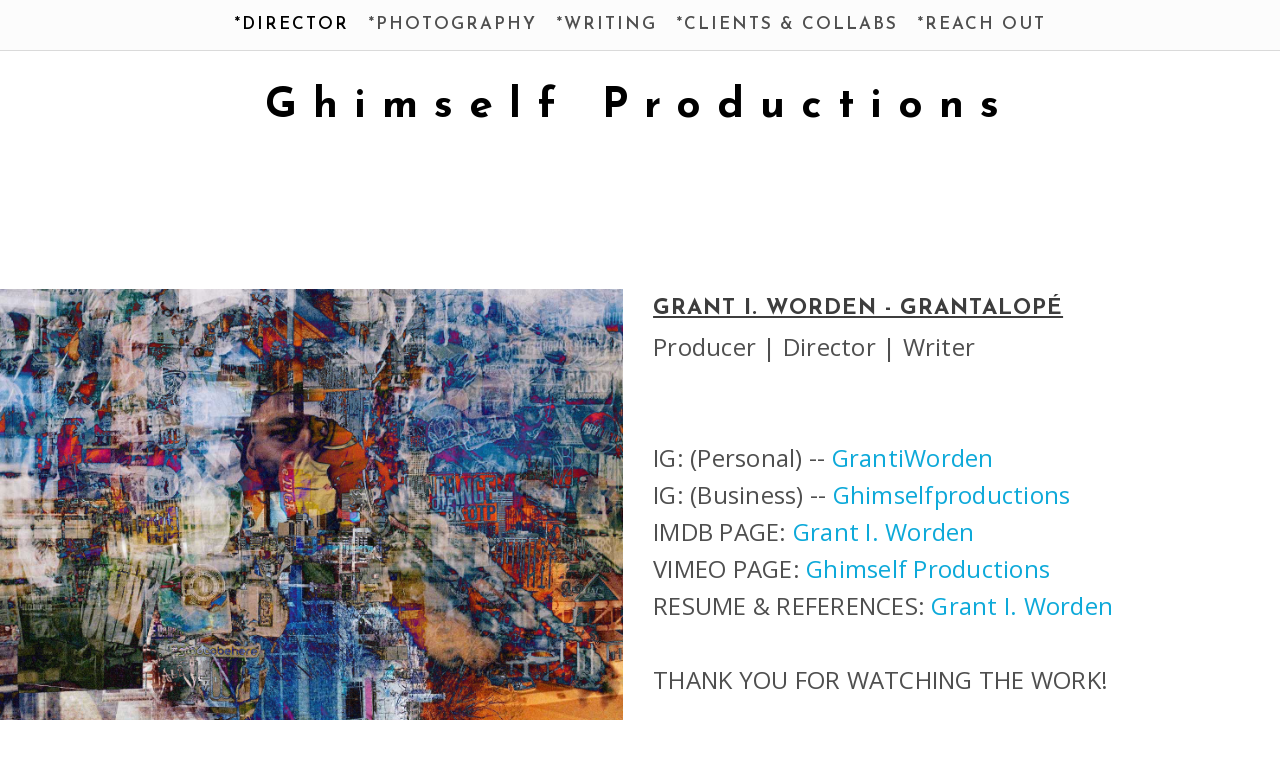

--- FILE ---
content_type: text/html; charset=UTF-8
request_url: https://www.ghimselfproductions.com/kabaskateboardsart/
body_size: 8618
content:
<!doctype html>
<html lang="en" site-body ng-controller="baseController" prefix="og: http://ogp.me/ns#">
<head>
        <title>KABA (Skateboards & Art)</title>
    <base href="/">
    <meta charset="UTF-8">
    <meta http-equiv="X-UA-Compatible" content="IE=edge,chrome=1">
    <meta name="viewport" content="width=device-width, initial-scale=1">

    <link rel="manifest" href="/manifest.webmanifest">

	
    <meta name="keywords" content="ghimselfproductions.com, KABA (Skateboards & Art), ghimself productions, ghimself, grantiworden, Grant Worden, music video director, shortfilm movie director, filmmaker, commercial filmmaker, creative director, producer,">
    <meta name="generator" content="ghimselfproductions.com">
    <meta name="author" content="ghimselfproductions.com">

    <meta itemprop="name" content="KABA (Skateboards & Art)">
    <meta itemprop="url" content="https://www.ghimselfproductions.com/kabaskateboardsart/">

    <link rel="alternate" type="application/rss+xml" title="RSS KABA (Skateboards & Art)" href="/extra/rss" />
    <!-- Open Graph data -->
    <meta property="og:title" name="title" content="KABA (Skateboards & Art)">

	
    <meta property="og:site_name" content="Ghimself Productions - Grant I. Worden Port">
    <meta property="og:url" content="https://www.ghimselfproductions.com/kabaskateboardsart/">
    <meta property="og:type" content="website">

            <!--    This part will not change dynamically: except for Gallery image-->

    <meta property="og:image" content="https://dkemhji6i1k0x.cloudfront.net/000_clients/773426/page/773426Zgjt8aY7.jpg">
    <meta property="og:image:height" content="3024">
    <meta property="og:image:width" content="4032">

    
    <meta property="fb:app_id" content="291101395346738">

    <!-- Twitter Card data -->
    <meta name="twitter:url" content="https://www.ghimselfproductions.com/kabaskateboardsart/">
    <meta name="twitter:title" content="KABA (Skateboards & Art)">

	
	<meta name="twitter:site" content="Ghimself Productions - Grant I. Worden Port">
    <meta name="twitter:creator" content="ghimselfproductions.com">

    <link rel="dns-prefetch" href="https://cdn.portfolioboxdns.com">

    	
    <link rel="icon" href="https://d2f8l4t0zpiyim.cloudfront.net/000_clients/773426/file/4-435aec.png" type="image/png" />
    <link rel="shortcut icon" href="https://d2f8l4t0zpiyim.cloudfront.net/000_clients/773426/file/4-435aec.png" type="image/png" />

	<!-- sourcecss -->
<link rel="stylesheet" href="https://cdn.portfolioboxdns.com/pb3/application/_output/pb.out.front.ver.1764936980995.css" />
<!-- /sourcecss -->

    
			<script async src="https://www.googletagmanager.com/gtag/js?id=UA-107872218-1"></script>
			<script>
			  window.dataLayer = window.dataLayer || [];
			  function gtag(){dataLayer.push(arguments);}
			  gtag('js', new Date());
			  
			  gtag('config', 'UA-107872218-1');
			</script>
            

</head>
<body id="pb3-body" pb-style="siteBody.getStyles()" style="visibility: hidden;" ng-cloak class="{{siteBody.getClasses()}}" data-rightclick="{{site.EnableRightClick}}" data-imgshadow="{{site.ThumbDecorationHasShadow}}" data-imgradius="{{site.ThumbDecorationBorderRadius}}"  data-imgborder="{{site.ThumbDecorationBorderWidth}}">

<img ng-if="site.LogoDoUseFile == 1" ng-src="{{site.LogoFilePath}}" alt="" style="display:none;">

<pb-scrol-to-top></pb-scrol-to-top>

<div class="containerNgView" ng-view autoscroll="true" page-font-helper></div>

<div class="base" ng-cloak>
    <div ng-if="base.popup.show" class="popup">
        <div class="bg" ng-click="base.popup.close()"></div>
        <div class="content basePopup">
            <div ng-include="base.popup.view"></div>
        </div>
    </div>
</div>

<logout-front></logout-front>

<script src="https://cdn.portfolioboxdns.com/pb3/application/_output/3rd.out.front.ver.js"></script>

<!-- sourcejs -->
<script src="https://cdn.portfolioboxdns.com/pb3/application/_output/pb.out.front.ver.1764936980995.js"></script>
<!-- /sourcejs -->


<script>
    var isLoadedFromServer = true;
    var seeLiveMobApp = "";

    if(seeLiveMobApp == true || seeLiveMobApp == 1){
        if(pb.utils.isMobile() == true){
            pbAng.isMobileFront = seeLiveMobApp;
        }
    }
    var serverData = {
        siteJson : {"Guid":"17126gajl9Tgk40L","Id":773426,"Url":"ghimselfproductions.com","IsUnpublished":0,"SecondaryUrl":null,"AccountType":1,"LanguageId":0,"IsSiteLocked":0,"MetaValidationTag":null,"CustomCss":"","CustomHeaderBottom":null,"CustomBodyBottom":"","MobileLogoText":"Grant Worden","MobileMenuBoxColor":"#fafafa","MobileLogoDoUseFile":1,"MobileLogoFileName":"ghimself-productions-outline-no-text-copy-035e6e.png","MobileLogoFileHeight":1320,"MobileLogoFileWidth":1056,"MobileLogoFileNameS3Id":1,"MobileLogoFilePath":"https:\/\/d2f8l4t0zpiyim.cloudfront.net\/000_clients\/773426\/file\/ghimself-productions-outline-no-text-copy-035e6e.png","MobileLogoFontFamily":"'Josefin Sans', sans-serif","MobileLogoFontSize":"17px","MobileLogoFontVariant":600,"MobileLogoFontColor":"#000000","MobileMenuFontFamily":"'Josefin Sans', sans-serif","MobileMenuFontSize":"14px","MobileMenuFontVariant":600,"MobileMenuFontColor":"#4f4f4f","MobileMenuIconColor":"#4f4f4f","SiteTitle":"Ghimself Productions - Grant I. Worden Port","SeoKeywords":"ghimself productions, ghimself, grantiworden, Grant Worden, music video director, shortfilm movie director, filmmaker, commercial filmmaker, creative director, producer,","SeoDescription":"Welcome to the CREATIVE portfolio of Ghimself Productions, Gone Creative and Grant I. Worden. ","ShowSocialMediaLinks":0,"SocialButtonStyle":2,"SocialButtonColor":"#91a1a6","SocialShowShareButtons":0,"SocialFacebookShareUrl":"ghimselfproductions.com","SocialFacebookUrl":null,"SocialTwitterUrl":"https:\/\/twitter.com\/grannn14","SocialFlickrUrl":null,"SocialLinkedInUrl":null,"SocialGooglePlusUrl":null,"SocialPinterestUrl":null,"SocialInstagramUrl":"https:\/\/www.instagram.com\/ghimselfproductions\/?hl=en","SocialBlogUrl":null,"SocialFollowButton":0,"SocialFacebookPicFileName":"773426Zo2YzHh6.png","SocialHideLikeButton":1,"SocialFacebookPicFileNameS3Id":1,"SocialFacebookPicFilePath":"https:\/\/d2f8l4t0zpiyim.cloudfront.net\/000_clients\/773426\/file\/773426Zo2YzHh6.png","BgImagePosition":1,"BgUseImage":0,"BgColor":"#ffffff","BgFileName":null,"BgFileWidth":null,"BgFileHeight":null,"BgFileNameS3Id":null,"BgFilePath":null,"BgBoxColor":"#fafafa","LogoDoUseFile":0,"LogoText":"Ghimself Productions","LogoFileName":"","LogoFileHeight":null,"LogoFileWidth":null,"LogoFileNameS3Id":null,"LogoFilePath":null,"LogoDisplayHeight":"200px","LogoFontFamily":"'Josefin Sans', sans-serif","LogoFontVariant":700,"LogoFontSize":"42px","LogoFontColor":"#000000","LogoFontSpacing":"32px","LogoFontUpperCase":0,"ActiveMenuFontIsUnderline":0,"ActiveMenuFontIsItalic":0,"ActiveMenuFontIsBold":0,"ActiveMenuFontColor":"#000000","HoverMenuFontIsUnderline":0,"HoverMenuFontIsItalic":0,"HoverMenuFontIsBold":1,"HoverMenuBackgroundColor":"transparent","ActiveMenuBackgroundColor":"transparent","MenuFontFamily":"'Josefin Sans', sans-serif","MenuFontVariant":600,"MenuFontSize":"17px","MenuFontColor":"#4f4f4f","MenuFontColorHover":"#000000","MenuBoxColor":"#fafafa","MenuBoxBorder":1,"MenuFontSpacing":"8px","MenuFontUpperCase":1,"H1FontFamily":"'Josefin Sans', sans-serif","H1FontVariant":700,"H1FontColor":"#3d3d3d","H1FontSize":"22px","H1Spacing":"1px","H1UpperCase":1,"H2FontFamily":"'Josefin Sans', sans-serif","H2FontVariant":600,"H2FontColor":"#3d3d3d","H2FontSize":"18px","H2Spacing":"1px","H2UpperCase":1,"H3FontFamily":"'Josefin Sans', sans-serif","H3FontVariant":600,"H3FontColor":"#3d3d3d","H3FontSize":"14px","H3Spacing":"8px","H3UpperCase":0,"PFontFamily":"'Open Sans', sans-serif","PFontVariant":"regular","PFontColor":"#4f4f4f","PFontSize":"24px","PLineHeight":"37px","PLinkColor":"#0da9d9","PLinkColorHover":"#09a2b0","PSpacing":"1px","PUpperCase":0,"ListFontFamily":"'Josefin Sans', sans-serif","ListFontVariant":700,"ListFontColor":"#4f4f4f","ListFontSize":"10px","ListSpacing":"7px","ListUpperCase":1,"ButtonColor":"#4f4f4f","ButtonHoverColor":"#778b91","ButtonTextColor":"#ffffff","SiteWidth":3,"ImageQuality":1,"DznLayoutGuid":6,"DsnLayoutViewFile":"top02","DsnLayoutTitle":"top02","DsnLayoutType":"wide","DsnMobileLayoutGuid":10,"DsnMobileLayoutViewFile":"mobilemenu10","DsnMobileLayoutTitle":"mobilemenu10","FaviconFileNameS3Id":1,"FaviconFileName":"4-435aec.png","FaviconFilePath":"https:\/\/d2f8l4t0zpiyim.cloudfront.net\/000_clients\/773426\/file\/4-435aec.png","ThumbDecorationBorderRadius":"0px","ThumbDecorationBorderWidth":"0px","ThumbDecorationBorderColor":"#000000","ThumbDecorationHasShadow":0,"MobileLogoDisplayHeight":"80px","IsFooterActive":0,"FooterContent":"","MenuIsInfoBoxActive":0,"MenuInfoBoxText":"","MenuImageFileName":"","MenuImageFileNameS3Id":null,"MenuImageFilePath":null,"FontCss":"<link id='sitefonts' href='https:\/\/fonts.googleapis.com\/css?subset=latin,latin-ext,greek,cyrillic&family=Josefin+Sans:600%2C700|Open+Sans:regular' rel='stylesheet' type='text\/css'>","ShopSettings":{"Guid":"773426xqtMwuVI","SiteId":773426,"ShopName":"GONE CREATIVE, LLC","Email":"grantiworden@gmail.com","ResponseSubject":null,"ResponseEmail":"Thank you for you order! Ghimself Productions is working fast to fullfill the order as soon as possible.\n\nIf you bought custom artwork... be ready for additional surprises in your shipping.\n\nThank you again. \n\nGone Creative, LLC.\nGhimself Productions\nGrant I. Worden","ReceiptNote":"Thank you so much for purchasing a Ghimself Original and supporting my work. Cheers!","PaymentMethod":"paypal","InvoiceDueDays":30,"HasStripeUserData":null,"Address":"950 7th Ct.","Zip":null,"City":"Chicago","CountryCode":"US","OrgNr":null,"PayPalEmail":"grantiworden@gmail.com","Currency":"USD","ShippingInfo":"Please provide up to date shipping information.","ReturnPolicy":"Reach out and let me know what happened! Happy to discuss the products issue. Thank you for your patience.","TermsConditions":null,"ShippingRegions":[{"Guid":"773426zIPhF28U","SiteId":773426,"CountryCode":"US","ShippingCost":0,"created_at":"2018-08-16 03:13:29","updated_at":"2018-08-16 03:13:29"}],"TaxRegions":[]},"UserTranslatedText":{"Guid":"773426tFPEzFfu","SiteId":773426,"Message":"Message","YourName":"Your Name","EnterTheLetters":"Enter The Letters","Send":"Send","ThankYou":"Thank You","Refresh":"Refresh","Follow":"Follow","Comment":"Comment","Share":"Share","CommentOnPage":"Comment On Page","ShareTheSite":"Share The Site","ShareThePage":"Share The Page","AddToCart":"Add To Cart","ItemWasAddedToTheCart":"Item Was Added To The Cart","Item":"Item","YourCart":"Your Cart","YourInfo":"Your Info","Quantity":"Quantity","Product":"Product","ItemInCart":"Item In Cart","BillingAddress":"Billing Address","ShippingAddress":"Shipping Address","OrderSummary":"Order Summary","ProceedToPay":"Proceed To Payment","Payment":"Payment","CardPayTitle":"Credit card information","PaypalPayTitle":"This shop uses paypal to process your payment","InvoicePayTitle":"This shop uses invoice to collect your payment","ProceedToPaypal":"Proceed to paypal to pay","ConfirmInvoice":"Confirm and receive invoice","NameOnCard":"Name on card","APrice":"A Price","Options":"Options","SelectYourCountry":"Select Your Country","Remove":"Remove","NetPrice":"Net Price","Vat":"Vat","ShippingCost":"Shipping Cost","TotalPrice":"Total Price","Name":"Name","Address":"Address","Zip":"Zip","City":"City","State":"State\/Province","Country":"Country","Email":"Email","Phone":"Phone","ShippingInfo":"Shipping Info","Checkout":"Checkout","Organization":"Organization","DescriptionOrder":"Description","InvoiceDate":"Invoice Date","ReceiptDate":"Receipt Date","AmountDue":"Amount Due","AmountPaid":"Amount Paid","ConfirmAndCheckout":"Confirm And Checkout","Back":"Back","Pay":"Pay","ClickToPay":"Click To Pay","AnErrorHasOccurred":"An Error Has Occurred","PleaseContactUs":"Please Contact Us","Receipt":"Receipt","Print":"Print","Date":"Date","OrderNr":"Order Number","PayedWith":"Paid With","Seller":"Seller","HereIsYourReceipt":"Here Is Your Receipt","AcceptTheTerms":"Accept The Terms","Unsubscribe":"Unsubscribe","ViewThisOnline":"View This Online","Price":"Price","SubTotal":"Subtotal","Tax":"Tax","OrderCompleteMessage":"Please download your receipt.","DownloadReceipt":"Download Receipt","ReturnTo":"Return to site","ItemPurchasedFrom":"items was purchased from","SameAs":"Same As","SoldOut":"SOLD OUT","ThisPageIsLocked":"This page is locked","Invoice":"Invoice","BillTo":"Bill to:","Ref":"Reference no.","DueDate":"Due date","Notes":"Notes:","CookieMessage":"We are using cookies to give you the best experience on our site. By continuing to use this website you are agreeing to the use of cookies.","CompleteOrder":"Thank you for your order!","Prev":"Previous","Next":"Next","Tags":"Tags","Description":"Description","Educations":"Education","Experiences":"Experience","Awards":"Awards","Exhibitions":"Exhibitions","Skills":"Skills","Interests":"Interests","Languages":"Languages","Contacts":"Contacts","Present":"Present","created_at":"2017-05-07 06:40:32","updated_at":"2017-05-07 06:40:32"},"GoogleAnalyticsSnippet":"\n\n  window.dataLayer = window.dataLayer || [];\n  function gtag(){dataLayer.push(arguments);}\n  gtag('js', new Date());\n\n  gtag('config', 'UA-107872218-1');\n\n","GoogleAnalyticsObjects":"{\"objType\":\"gtag\",\"account\":\"gtag('config', 'UA-107872218-1');\",\"code\":\"UA-107872218-1\"}","EnableRightClick":1,"EnableCookie":0,"EnableRSS":0,"SiteBGThumb":null,"ClubType":null,"ClubMemberAtSiteId":null,"ProfileImageFileName":null,"ProfileImageS3Id":null,"CoverImageFileName":null,"CoverImageS3Id":null,"ProfileImageFilePath":null,"CoverImageFilePath":null,"StandardBgImage":null,"NrOfProLikes":1,"NrOfFreeLikes":0,"NrOfLikes":1,"ClientCountryCode":"US","HasRequestedSSLCert":3,"CertNextUpdateDate":1731655731,"IsFlickrWizardComplete":null,"FlickrNsId":null,"SignUpAccountType":null,"created_at":1494132032000},
        pageJson : {"Guid":"773426b2wZ8Rpx","PageTitle":"KABA (Skateboards & Art)","Uri":"kabaskateboardsart","IsStartPage":0,"IsFavorite":0,"IsUnPublished":0,"IsPasswordProtected":0,"SeoDescription":"","BlockContent":"<span id=\"VERIFY_773426b2wZ8Rpx_HASH\" class=\"DO_NOT_REMOVE_OR_COPY_AND_KEEP_IT_TOP ng-scope\" style=\"display:none;width:0;height:0;position:fixed;top:-10px;z-index:-10\"><\/span>\n<div class=\"row ng-scope\" id=\"FFUAFAJDJ\"><div class=\"column ui-resizable-autohide colresize\" id=\"TFUXVQKHB\" style=\"width: 49.85%;\"><div class=\"block\" id=\"DSXHREMRB\">\n<div class=\"image\"><img src=\"https:\/\/dkemhji6i1k0x.cloudfront.net\/000_clients\/773426\/file\/img-0807-056a5b.jpg\" alt=\"\" title=\"\"><\/div>\n<span class=\"movehandle\"><\/span><span class=\"confhandle\"><\/span>\n<\/div><\/div><div class=\"column\" id=\"HDWSXGDYO\" style=\"width: 49.85%;\"><div class=\"block\" id=\"CHPUMDJSH\">\n<div class=\"image\"><img src=\"https:\/\/dkemhji6i1k0x.cloudfront.net\/000_clients\/773426\/file\/4b758600-d481-4ccb-8816-1609cf43ec2f-7f8107.jpg\" alt=\"\" title=\"\"><\/div>\n<span class=\"movehandle\"><\/span><span class=\"confhandle\"><\/span>\n<\/div><\/div><\/div><div class=\"row ng-scope\" id=\"XUHSSDBAZ\">\n<div class=\"column\" id=\"LTRQUMXPJ\" style=\"width: 99.7%;\">\n<div class=\"block\" id=\"TQAVANYJH\">\n<div class=\"text tt2\" contenteditable=\"false\" style=\"position: relative;\"><h1><span style=\"color:#000000\">KABA SKATEBOARDs &amp; Modern Art<\/span><\/h1>\n\n<h1><span style=\"font-size:48px\"><a href=\"https:\/\/skatekaba.com\/\" target=\"_blank\"><span style=\"color:#000000\"><strong><span style=\"background-color:#dda0dd\">SKATEKABA.COM<\/span><\/strong><\/span><\/a><\/span><\/h1>\n\n<p>&nbsp;<\/p>\n\n<h2><span style=\"color:#000000\">Meet Kabab Skateboards and Fine art.. I know the weirdo from film school days in Colorado. His unique style to art and approach to merchindise drops make him stand apart from others. I have collaborated on art pieces with KABA CAT and value their friendship and creative persuits. Kaba Skateboards is currently living their life in Toyoko Japan...<\/span><\/h2>\n\n<h2><u><a href=\"https:\/\/www.instagram.com\/kaba.cat\/\" target=\"_blank\"><span style=\"color:#000000\">FOLLOW THEM HERE ON INSTAGRAM<\/span><\/a><\/u><\/h2>\n<\/div>\n<span class=\"movehandle\"><\/span><span class=\"confhandle\"><\/span>\n<\/div>\n<\/div>\n<\/div>\n\n\n\n\n\n\n\n","DescriptionPosition":1,"ListImageMargin":"10px","ListImageSize":0,"BgImage":null,"BgImageHeight":0,"BgImageWidth":0,"BgImagePosition":0,"BgImageS3LocationId":0,"PageBGThumb":null,"AddedToClubId":null,"DznTemplateGuid":210,"DsnTemplateType":"galleries","DsnTemplateSubGroup":"thumbs","DsnTemplatePartDirective":"part-gallery-thumb","DsnTemplateViewFile":"goldenratio","DsnTemplateProperties":[{"type":"main-text-prop","position":"contentPanel"},{"type":"main-text-position-prop","position":"displaySettings","settings":{"enablePreStyle":0}},{"type":"gallery-prop","position":"contentPanel"},{"type":"image-size-prop","position":"displaySettings"},{"type":"image-margin-prop","position":"displaySettings"},{"type":"show-list-text-prop","position":"displaySettings"},{"type":"listtext-position-prop","position":"displaySettings"}],"DsnTemplateHasPicview":1,"DsnTemplateIsCustom":null,"DsnTemplateCustomTitle":null,"DsnTemplateCustomHtml":"","DsnTemplateCustomCss":"","DsnTemplateCustomJs":"","DznPicviewGuid":10,"DsnPicviewSettings":{"ShowTextPosition":1,"ShowEffect":1,"ShowTiming":1,"ShowPauseTiming":1},"DsnPicviewViewFile":"lightbox","DsnPicViewIsLinkable":0,"Picview":{"Fx":"fade","Timing":10000,"PauseTiming":1,"TextPosition":0,"BgSize":null},"DoShowGalleryItemListText":1,"FirstGalleryItemGuid":"773426Zgjt8aY7","GalleryItems":[{"Guid":"773426Zgjt8aY7","SiteId":773426,"PageGuid":"773426b2wZ8Rpx","FileName":"773426Zgjt8aY7.jpg","S3LocationId":2,"VideoThumbUrl":null,"VideoUrl":null,"VideoItemGuid":null,"Height":3024,"Width":4032,"Idx":0,"ListText":"","TextContent":""},{"Guid":"773426HwUGtvXZ","SiteId":773426,"PageGuid":"773426b2wZ8Rpx","FileName":"773426HwUGtvXZ.jpg","S3LocationId":1,"VideoThumbUrl":null,"VideoUrl":null,"VideoItemGuid":null,"Height":3024,"Width":4032,"Idx":1,"ListText":"","TextContent":""},{"Guid":"77342654nNRhRd","SiteId":773426,"PageGuid":"773426b2wZ8Rpx","FileName":"77342654nNRhRd.jpg","S3LocationId":1,"VideoThumbUrl":null,"VideoUrl":null,"VideoItemGuid":null,"Height":3024,"Width":4032,"Idx":2,"ListText":"","TextContent":""},{"Guid":"773426s22Z2ygf","SiteId":773426,"PageGuid":"773426b2wZ8Rpx","FileName":"773426s22Z2ygf.jpg","S3LocationId":1,"VideoThumbUrl":null,"VideoUrl":null,"VideoItemGuid":null,"Height":3024,"Width":4032,"Idx":3,"ListText":"","TextContent":""},{"Guid":"7734264skMdNBO","SiteId":773426,"PageGuid":"773426b2wZ8Rpx","FileName":"7734264skMdNBO.jpg","S3LocationId":1,"VideoThumbUrl":null,"VideoUrl":null,"VideoItemGuid":null,"Height":1086,"Width":1440,"Idx":4,"ListText":"","TextContent":""},{"Guid":"773426mh9qgR8w","SiteId":773426,"PageGuid":"773426b2wZ8Rpx","FileName":"773426mh9qgR8w.jpg","S3LocationId":1,"VideoThumbUrl":null,"VideoUrl":null,"VideoItemGuid":null,"Height":3024,"Width":4032,"Idx":5,"ListText":"","TextContent":""},{"Guid":"773426oHD1iwtA","SiteId":773426,"PageGuid":"773426b2wZ8Rpx","FileName":"773426oHD1iwtA.jpg","S3LocationId":1,"VideoThumbUrl":null,"VideoUrl":null,"VideoItemGuid":null,"Height":3024,"Width":4032,"Idx":6,"ListText":"","TextContent":""},{"Guid":"7734265AnmO72q","SiteId":773426,"PageGuid":"773426b2wZ8Rpx","FileName":"7734265AnmO72q.jpg","S3LocationId":2,"VideoThumbUrl":null,"VideoUrl":null,"VideoItemGuid":null,"Height":3024,"Width":4032,"Idx":7,"ListText":"","TextContent":""},{"Guid":"7734265CHIg7dd","SiteId":773426,"PageGuid":"773426b2wZ8Rpx","FileName":"7734265CHIg7dd.jpg","S3LocationId":1,"VideoThumbUrl":null,"VideoUrl":null,"VideoItemGuid":null,"Height":4032,"Width":3024,"Idx":8,"ListText":"","TextContent":""},{"Guid":"7734261RduCQkq","SiteId":773426,"PageGuid":"773426b2wZ8Rpx","FileName":"7734261RduCQkq.jpg","S3LocationId":1,"VideoThumbUrl":null,"VideoUrl":null,"VideoItemGuid":null,"Height":3024,"Width":4032,"Idx":9,"ListText":"","TextContent":""},{"Guid":"773426tsxY09by","SiteId":773426,"PageGuid":"773426b2wZ8Rpx","FileName":"773426tsxY09by.jpg","S3LocationId":1,"VideoThumbUrl":null,"VideoUrl":null,"VideoItemGuid":null,"Height":3024,"Width":4032,"Idx":10,"ListText":"","TextContent":""},{"Guid":"773426T7gHpGgy","SiteId":773426,"PageGuid":"773426b2wZ8Rpx","FileName":"773426T7gHpGgy.jpg","S3LocationId":1,"VideoThumbUrl":null,"VideoUrl":null,"VideoItemGuid":null,"Height":1086,"Width":1440,"Idx":11,"ListText":"","TextContent":""}],"Slideshow":{"Fx":null,"Timing":10000,"PauseTiming":0,"TextPosition":0,"BgSize":null},"AddedToExpo":0,"FontCss":"","CreatedAt":"2021-06-04 21:56:18"},
        menuJson : [{"Guid":"7734260ulUnUpD","SiteId":773426,"PageGuid":"773426I7klkR62","Title":"*DIRECTOR","Url":"\/filmmaking2015-2025","Target":"_self","ListOrder":0,"ParentGuid":null,"created_at":"2025-05-24 19:59:23","updated_at":"2025-05-24 19:59:53","Children":[]},{"Guid":"773426mQvBFCc5","SiteId":773426,"PageGuid":"773426iRzgMM1w","Title":"*PHOTOGRAPHY","Url":"\/photographywall","Target":"_self","ListOrder":1,"ParentGuid":null,"created_at":"2025-02-14 07:07:43","updated_at":"2025-05-24 19:59:24","Children":[]},{"Guid":"773426h6gmUHcF","SiteId":773426,"PageGuid":"773426foOBRqsD","Title":"*WRITING","Url":"\/ghimselfblog","Target":"_self","ListOrder":2,"ParentGuid":null,"created_at":"2025-02-14 06:57:13","updated_at":"2025-05-24 19:59:24","Children":[]},{"Guid":"773426nADTTB5F","SiteId":773426,"PageGuid":"773426cuuLRzvL","Title":"*CLIENTS & COLLABS","Url":"\/clients","Target":"_self","ListOrder":3,"ParentGuid":null,"created_at":"2025-02-14 06:58:13","updated_at":"2025-05-24 19:59:24","Children":[]},{"Guid":"77342652YgNSMI","SiteId":773426,"PageGuid":"773426dRqXcunh","Title":"*REACH OUT","Url":"\/contact","Target":"_self","ListOrder":4,"ParentGuid":null,"created_at":"2025-02-14 06:57:43","updated_at":"2025-05-24 19:59:24","Children":[]}],
        timestamp: 1763654688,
        resourceVer: 379,
        frontDictionaryJson: {"common":{"text404":"The page you are looking for does not exist!","noStartPage":"You don't have a start page","noStartPageText1":"Use any page as your start page or create a new page.","noStartPageText2":"How do I use an an existing page as my start page?","noStartPageText3":"- Click on PAGES (In the admin panel to the right)","noStartPageText4":"- Click on the page you want to have as your start page.","noStartPageText5":"- Toggle the Start page switch.","noStartPage2":"This website doesn't have any start page","loginAt":"Login at","toManage":"to manage the website.","toAddContent":"to add content.","noContent1":"Create your first page","noContent11":"Create your first page","noContent111":"Click on New Page","noContent2":"Click on <span>new page<\/span> to add your content to galleries, blogs, e-commerce and much more","noContent":"This website doesn't have any content","onlinePortfolioWebsite":"Online portfolio website","addToCartMessage":"The item has been added to your cart","iaccepthe":"I accept the","termsandconditions":"terms & conditions","andthe":"and the","returnpolicy":"return policy","admin":"Admin","back":"Back","edit":"Edit","appreciate":"Appreciate","portfolioboxLikes":"Portfoliobox Likes","like":"Like","youCanOnlyLikeOnce":"You can only like once","search":"Search","blog":"Blog","allow":"Allow","allowNecessary":"Allow Necessary","leaveWebsite":"Leave Website"},"monthName":{"january":"January","february":"February","march":"March","april":"April","may":"May","june":"June","july":"July","august":"August","september":"September","october":"October","november":"November","december":"December"}}    };

    var allowinfscroll = "false";
    allowinfscroll = (allowinfscroll == undefined) ? true : (allowinfscroll == 'true') ? true : false;

    var isAdmin = false;
    var addScroll = false;
    var expTimer = false;

    $('body').css({
        visibility: 'visible'
    });

    pb.initializer.start(serverData,isAdmin,function(){
        pbAng.App.start();
    });

    //add for custom JS
    var tempObj = {};
</script>

<script>
    window.pb_analytic = {
        ver: 3,
        s_id: (pb && pb.data && pb.data.site) ? pb.data.site.Id : 0,
        h_s_id: "25b6149814a010ebca7f7ac92b7c62c6",
    }
</script>
<script defer src="https://cdn.portfolioboxdns.com/0000_static/app/analytics.min.js"></script>


<!--<script type="text/javascript" src="https://maps.google.com/maps/api/js?sensor=true"></script>-->


                    <script type="application/ld+json">
                    {
                        "@context": "https://schema.org/",
                        "@type": "WebSite",
                        "url": "https://www.ghimselfproductions.com/kabaskateboardsart",
                        "name": "Ghimself Productions - Grant I. Worden Port",
                        "author": {
                            "@type": "Person",
                            "name": "Grant Worden"
                        },
                        "description": "Welcome to the CREATIVE portfolio of Ghimself Productions, Gone Creative and Grant I. Worden. ",
                        "publisher": "Ghimself Productions - Grant I. Worden Port"
                    }
                    </script>
                
                        <script type="application/ld+json">
                        {
                            "@context": "https://schema.org/",
                            "@type": "CreativeWork",
                            "url": "https://www.ghimselfproductions.com/kabaskateboardsart",
                        "image":[
                                {
                                    "@type": "ImageObject",
                                    "image": "https://dkemhji6i1k0x.cloudfront.net/000_clients/773426/page/773426Zgjt8aY7.jpg",
                                    "contentUrl": "https://dkemhji6i1k0x.cloudfront.net/000_clients/773426/page/773426Zgjt8aY7.jpg",
                                    "description": "No Description",
                                    "name": "KABA (Skateboards & Art)",
                                    "height": "3024",
                                    "width": "4032"
                                }
                                ,
                                {
                                    "@type": "ImageObject",
                                    "image": "https://d2f8l4t0zpiyim.cloudfront.net/000_clients/773426/page/773426HwUGtvXZ.jpg",
                                    "contentUrl": "https://d2f8l4t0zpiyim.cloudfront.net/000_clients/773426/page/773426HwUGtvXZ.jpg",
                                    "description": "No Description",
                                    "name": "KABA (Skateboards & Art)",
                                    "height": "3024",
                                    "width": "4032"
                                }
                                ,
                                {
                                    "@type": "ImageObject",
                                    "image": "https://d2f8l4t0zpiyim.cloudfront.net/000_clients/773426/page/77342654nNRhRd.jpg",
                                    "contentUrl": "https://d2f8l4t0zpiyim.cloudfront.net/000_clients/773426/page/77342654nNRhRd.jpg",
                                    "description": "No Description",
                                    "name": "KABA (Skateboards & Art)",
                                    "height": "3024",
                                    "width": "4032"
                                }
                                ,
                                {
                                    "@type": "ImageObject",
                                    "image": "https://d2f8l4t0zpiyim.cloudfront.net/000_clients/773426/page/773426s22Z2ygf.jpg",
                                    "contentUrl": "https://d2f8l4t0zpiyim.cloudfront.net/000_clients/773426/page/773426s22Z2ygf.jpg",
                                    "description": "No Description",
                                    "name": "KABA (Skateboards & Art)",
                                    "height": "3024",
                                    "width": "4032"
                                }
                                ,
                                {
                                    "@type": "ImageObject",
                                    "image": "https://d2f8l4t0zpiyim.cloudfront.net/000_clients/773426/page/7734264skMdNBO.jpg",
                                    "contentUrl": "https://d2f8l4t0zpiyim.cloudfront.net/000_clients/773426/page/7734264skMdNBO.jpg",
                                    "description": "No Description",
                                    "name": "KABA (Skateboards & Art)",
                                    "height": "1086",
                                    "width": "1440"
                                }
                                ,
                                {
                                    "@type": "ImageObject",
                                    "image": "https://d2f8l4t0zpiyim.cloudfront.net/000_clients/773426/page/773426mh9qgR8w.jpg",
                                    "contentUrl": "https://d2f8l4t0zpiyim.cloudfront.net/000_clients/773426/page/773426mh9qgR8w.jpg",
                                    "description": "No Description",
                                    "name": "KABA (Skateboards & Art)",
                                    "height": "3024",
                                    "width": "4032"
                                }
                                ,
                                {
                                    "@type": "ImageObject",
                                    "image": "https://d2f8l4t0zpiyim.cloudfront.net/000_clients/773426/page/773426oHD1iwtA.jpg",
                                    "contentUrl": "https://d2f8l4t0zpiyim.cloudfront.net/000_clients/773426/page/773426oHD1iwtA.jpg",
                                    "description": "No Description",
                                    "name": "KABA (Skateboards & Art)",
                                    "height": "3024",
                                    "width": "4032"
                                }
                                ,
                                {
                                    "@type": "ImageObject",
                                    "image": "https://dkemhji6i1k0x.cloudfront.net/000_clients/773426/page/7734265AnmO72q.jpg",
                                    "contentUrl": "https://dkemhji6i1k0x.cloudfront.net/000_clients/773426/page/7734265AnmO72q.jpg",
                                    "description": "No Description",
                                    "name": "KABA (Skateboards & Art)",
                                    "height": "3024",
                                    "width": "4032"
                                }
                                ,
                                {
                                    "@type": "ImageObject",
                                    "image": "https://d2f8l4t0zpiyim.cloudfront.net/000_clients/773426/page/7734265CHIg7dd.jpg",
                                    "contentUrl": "https://d2f8l4t0zpiyim.cloudfront.net/000_clients/773426/page/7734265CHIg7dd.jpg",
                                    "description": "No Description",
                                    "name": "KABA (Skateboards & Art)",
                                    "height": "4032",
                                    "width": "3024"
                                }
                                ,
                                {
                                    "@type": "ImageObject",
                                    "image": "https://d2f8l4t0zpiyim.cloudfront.net/000_clients/773426/page/7734261RduCQkq.jpg",
                                    "contentUrl": "https://d2f8l4t0zpiyim.cloudfront.net/000_clients/773426/page/7734261RduCQkq.jpg",
                                    "description": "No Description",
                                    "name": "KABA (Skateboards & Art)",
                                    "height": "3024",
                                    "width": "4032"
                                }
                                ,
                                {
                                    "@type": "ImageObject",
                                    "image": "https://d2f8l4t0zpiyim.cloudfront.net/000_clients/773426/page/773426tsxY09by.jpg",
                                    "contentUrl": "https://d2f8l4t0zpiyim.cloudfront.net/000_clients/773426/page/773426tsxY09by.jpg",
                                    "description": "No Description",
                                    "name": "KABA (Skateboards & Art)",
                                    "height": "3024",
                                    "width": "4032"
                                }
                                ,
                                {
                                    "@type": "ImageObject",
                                    "image": "https://d2f8l4t0zpiyim.cloudfront.net/000_clients/773426/page/773426T7gHpGgy.jpg",
                                    "contentUrl": "https://d2f8l4t0zpiyim.cloudfront.net/000_clients/773426/page/773426T7gHpGgy.jpg",
                                    "description": "No Description",
                                    "name": "KABA (Skateboards & Art)",
                                    "height": "1086",
                                    "width": "1440"
                                }
                                ]
                    }
                    </script>
                    
<script src="https://www.google.com/recaptcha/api.js?render=explicit" defer></script>

</body>
<return-to-mobile-app></return-to-mobile-app>
<public-cookie></public-cookie>
</html>

--- FILE ---
content_type: text/html; charset=utf-8
request_url: https://www.ghimselfproductions.com/pb3/application/views/app/_front/views/pages/team/goldenratio.html
body_size: 640
content:
<div class="{{base.pageContainerClass}} allSameRatio pb3-image-box-radius pb3-border-image-box-radius pb3-image-box-shadow">
    <pb-menu></pb-menu>
    <main>
		<description position="top" page="page" site="site"></description>

		<div class="gridContainer" common-sameratio ratio="1.618" figcap="figBottom1">
			<figure ng-repeat="item in page.ListItems |orderBy: 'Idx' track by item.Guid"
					link-guid-to-page-section
					guid="{{page.Guid}}"
					link-page="{{item.LinkedPageGuid}}"
					link-section="{{item.LinkedSectionGuid}}"
					link-url="{{item.Url}}"
					link-target="{{item.Target}}">

				<div class="imageBox">

					<img ng-if="item.ListThumb.FileName"
						pb-nice-load
						ng-src="{{item.ListThumb.FileName | pboxImage:item.ListThumb.S3LocationId : 'h800'}}"
						class="image"
						data-height="{{::item.ListThumb.Height}}"
						data-width="{{::item.ListThumb.Width}}">

				</div>

				<figcaption>
					<h3 pb-style="base.getH3Styles()" class="header" ng-bind-html="item.Header"></h3>
					<div pb-style="base.getListTextStyle()" class="subheader" ng-bind-html="item.Subheader"></div>
				</figcaption>
			</figure>
		</div>

		<description position="bottom" page="page" site="site"></description>
		<pb-footer></pb-footer>
    </main>
    <pb-social-media></pb-social-media>
</div>